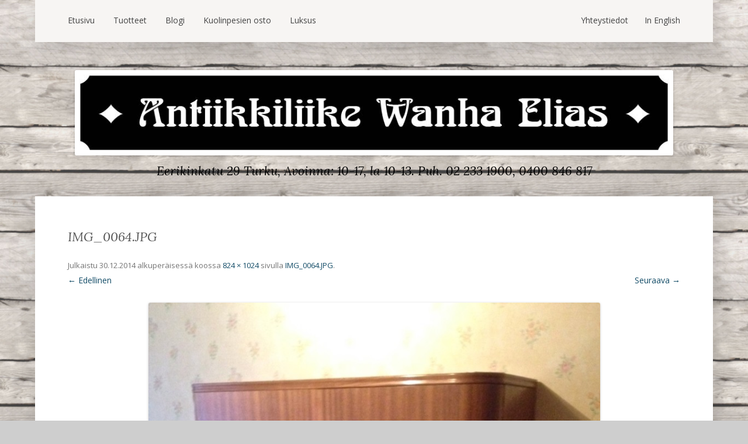

--- FILE ---
content_type: text/html; charset=utf-8
request_url: https://www.google.com/recaptcha/api2/anchor?ar=1&k=6LcjdhkaAAAAAH2ygx6RLM8mVEFSaosBBcFk_meM&co=aHR0cHM6Ly93d3cud2FuaGFlbGlhcy5maTo0NDM.&hl=en&v=PoyoqOPhxBO7pBk68S4YbpHZ&size=invisible&anchor-ms=20000&execute-ms=30000&cb=qci35sseeywt
body_size: 48586
content:
<!DOCTYPE HTML><html dir="ltr" lang="en"><head><meta http-equiv="Content-Type" content="text/html; charset=UTF-8">
<meta http-equiv="X-UA-Compatible" content="IE=edge">
<title>reCAPTCHA</title>
<style type="text/css">
/* cyrillic-ext */
@font-face {
  font-family: 'Roboto';
  font-style: normal;
  font-weight: 400;
  font-stretch: 100%;
  src: url(//fonts.gstatic.com/s/roboto/v48/KFO7CnqEu92Fr1ME7kSn66aGLdTylUAMa3GUBHMdazTgWw.woff2) format('woff2');
  unicode-range: U+0460-052F, U+1C80-1C8A, U+20B4, U+2DE0-2DFF, U+A640-A69F, U+FE2E-FE2F;
}
/* cyrillic */
@font-face {
  font-family: 'Roboto';
  font-style: normal;
  font-weight: 400;
  font-stretch: 100%;
  src: url(//fonts.gstatic.com/s/roboto/v48/KFO7CnqEu92Fr1ME7kSn66aGLdTylUAMa3iUBHMdazTgWw.woff2) format('woff2');
  unicode-range: U+0301, U+0400-045F, U+0490-0491, U+04B0-04B1, U+2116;
}
/* greek-ext */
@font-face {
  font-family: 'Roboto';
  font-style: normal;
  font-weight: 400;
  font-stretch: 100%;
  src: url(//fonts.gstatic.com/s/roboto/v48/KFO7CnqEu92Fr1ME7kSn66aGLdTylUAMa3CUBHMdazTgWw.woff2) format('woff2');
  unicode-range: U+1F00-1FFF;
}
/* greek */
@font-face {
  font-family: 'Roboto';
  font-style: normal;
  font-weight: 400;
  font-stretch: 100%;
  src: url(//fonts.gstatic.com/s/roboto/v48/KFO7CnqEu92Fr1ME7kSn66aGLdTylUAMa3-UBHMdazTgWw.woff2) format('woff2');
  unicode-range: U+0370-0377, U+037A-037F, U+0384-038A, U+038C, U+038E-03A1, U+03A3-03FF;
}
/* math */
@font-face {
  font-family: 'Roboto';
  font-style: normal;
  font-weight: 400;
  font-stretch: 100%;
  src: url(//fonts.gstatic.com/s/roboto/v48/KFO7CnqEu92Fr1ME7kSn66aGLdTylUAMawCUBHMdazTgWw.woff2) format('woff2');
  unicode-range: U+0302-0303, U+0305, U+0307-0308, U+0310, U+0312, U+0315, U+031A, U+0326-0327, U+032C, U+032F-0330, U+0332-0333, U+0338, U+033A, U+0346, U+034D, U+0391-03A1, U+03A3-03A9, U+03B1-03C9, U+03D1, U+03D5-03D6, U+03F0-03F1, U+03F4-03F5, U+2016-2017, U+2034-2038, U+203C, U+2040, U+2043, U+2047, U+2050, U+2057, U+205F, U+2070-2071, U+2074-208E, U+2090-209C, U+20D0-20DC, U+20E1, U+20E5-20EF, U+2100-2112, U+2114-2115, U+2117-2121, U+2123-214F, U+2190, U+2192, U+2194-21AE, U+21B0-21E5, U+21F1-21F2, U+21F4-2211, U+2213-2214, U+2216-22FF, U+2308-230B, U+2310, U+2319, U+231C-2321, U+2336-237A, U+237C, U+2395, U+239B-23B7, U+23D0, U+23DC-23E1, U+2474-2475, U+25AF, U+25B3, U+25B7, U+25BD, U+25C1, U+25CA, U+25CC, U+25FB, U+266D-266F, U+27C0-27FF, U+2900-2AFF, U+2B0E-2B11, U+2B30-2B4C, U+2BFE, U+3030, U+FF5B, U+FF5D, U+1D400-1D7FF, U+1EE00-1EEFF;
}
/* symbols */
@font-face {
  font-family: 'Roboto';
  font-style: normal;
  font-weight: 400;
  font-stretch: 100%;
  src: url(//fonts.gstatic.com/s/roboto/v48/KFO7CnqEu92Fr1ME7kSn66aGLdTylUAMaxKUBHMdazTgWw.woff2) format('woff2');
  unicode-range: U+0001-000C, U+000E-001F, U+007F-009F, U+20DD-20E0, U+20E2-20E4, U+2150-218F, U+2190, U+2192, U+2194-2199, U+21AF, U+21E6-21F0, U+21F3, U+2218-2219, U+2299, U+22C4-22C6, U+2300-243F, U+2440-244A, U+2460-24FF, U+25A0-27BF, U+2800-28FF, U+2921-2922, U+2981, U+29BF, U+29EB, U+2B00-2BFF, U+4DC0-4DFF, U+FFF9-FFFB, U+10140-1018E, U+10190-1019C, U+101A0, U+101D0-101FD, U+102E0-102FB, U+10E60-10E7E, U+1D2C0-1D2D3, U+1D2E0-1D37F, U+1F000-1F0FF, U+1F100-1F1AD, U+1F1E6-1F1FF, U+1F30D-1F30F, U+1F315, U+1F31C, U+1F31E, U+1F320-1F32C, U+1F336, U+1F378, U+1F37D, U+1F382, U+1F393-1F39F, U+1F3A7-1F3A8, U+1F3AC-1F3AF, U+1F3C2, U+1F3C4-1F3C6, U+1F3CA-1F3CE, U+1F3D4-1F3E0, U+1F3ED, U+1F3F1-1F3F3, U+1F3F5-1F3F7, U+1F408, U+1F415, U+1F41F, U+1F426, U+1F43F, U+1F441-1F442, U+1F444, U+1F446-1F449, U+1F44C-1F44E, U+1F453, U+1F46A, U+1F47D, U+1F4A3, U+1F4B0, U+1F4B3, U+1F4B9, U+1F4BB, U+1F4BF, U+1F4C8-1F4CB, U+1F4D6, U+1F4DA, U+1F4DF, U+1F4E3-1F4E6, U+1F4EA-1F4ED, U+1F4F7, U+1F4F9-1F4FB, U+1F4FD-1F4FE, U+1F503, U+1F507-1F50B, U+1F50D, U+1F512-1F513, U+1F53E-1F54A, U+1F54F-1F5FA, U+1F610, U+1F650-1F67F, U+1F687, U+1F68D, U+1F691, U+1F694, U+1F698, U+1F6AD, U+1F6B2, U+1F6B9-1F6BA, U+1F6BC, U+1F6C6-1F6CF, U+1F6D3-1F6D7, U+1F6E0-1F6EA, U+1F6F0-1F6F3, U+1F6F7-1F6FC, U+1F700-1F7FF, U+1F800-1F80B, U+1F810-1F847, U+1F850-1F859, U+1F860-1F887, U+1F890-1F8AD, U+1F8B0-1F8BB, U+1F8C0-1F8C1, U+1F900-1F90B, U+1F93B, U+1F946, U+1F984, U+1F996, U+1F9E9, U+1FA00-1FA6F, U+1FA70-1FA7C, U+1FA80-1FA89, U+1FA8F-1FAC6, U+1FACE-1FADC, U+1FADF-1FAE9, U+1FAF0-1FAF8, U+1FB00-1FBFF;
}
/* vietnamese */
@font-face {
  font-family: 'Roboto';
  font-style: normal;
  font-weight: 400;
  font-stretch: 100%;
  src: url(//fonts.gstatic.com/s/roboto/v48/KFO7CnqEu92Fr1ME7kSn66aGLdTylUAMa3OUBHMdazTgWw.woff2) format('woff2');
  unicode-range: U+0102-0103, U+0110-0111, U+0128-0129, U+0168-0169, U+01A0-01A1, U+01AF-01B0, U+0300-0301, U+0303-0304, U+0308-0309, U+0323, U+0329, U+1EA0-1EF9, U+20AB;
}
/* latin-ext */
@font-face {
  font-family: 'Roboto';
  font-style: normal;
  font-weight: 400;
  font-stretch: 100%;
  src: url(//fonts.gstatic.com/s/roboto/v48/KFO7CnqEu92Fr1ME7kSn66aGLdTylUAMa3KUBHMdazTgWw.woff2) format('woff2');
  unicode-range: U+0100-02BA, U+02BD-02C5, U+02C7-02CC, U+02CE-02D7, U+02DD-02FF, U+0304, U+0308, U+0329, U+1D00-1DBF, U+1E00-1E9F, U+1EF2-1EFF, U+2020, U+20A0-20AB, U+20AD-20C0, U+2113, U+2C60-2C7F, U+A720-A7FF;
}
/* latin */
@font-face {
  font-family: 'Roboto';
  font-style: normal;
  font-weight: 400;
  font-stretch: 100%;
  src: url(//fonts.gstatic.com/s/roboto/v48/KFO7CnqEu92Fr1ME7kSn66aGLdTylUAMa3yUBHMdazQ.woff2) format('woff2');
  unicode-range: U+0000-00FF, U+0131, U+0152-0153, U+02BB-02BC, U+02C6, U+02DA, U+02DC, U+0304, U+0308, U+0329, U+2000-206F, U+20AC, U+2122, U+2191, U+2193, U+2212, U+2215, U+FEFF, U+FFFD;
}
/* cyrillic-ext */
@font-face {
  font-family: 'Roboto';
  font-style: normal;
  font-weight: 500;
  font-stretch: 100%;
  src: url(//fonts.gstatic.com/s/roboto/v48/KFO7CnqEu92Fr1ME7kSn66aGLdTylUAMa3GUBHMdazTgWw.woff2) format('woff2');
  unicode-range: U+0460-052F, U+1C80-1C8A, U+20B4, U+2DE0-2DFF, U+A640-A69F, U+FE2E-FE2F;
}
/* cyrillic */
@font-face {
  font-family: 'Roboto';
  font-style: normal;
  font-weight: 500;
  font-stretch: 100%;
  src: url(//fonts.gstatic.com/s/roboto/v48/KFO7CnqEu92Fr1ME7kSn66aGLdTylUAMa3iUBHMdazTgWw.woff2) format('woff2');
  unicode-range: U+0301, U+0400-045F, U+0490-0491, U+04B0-04B1, U+2116;
}
/* greek-ext */
@font-face {
  font-family: 'Roboto';
  font-style: normal;
  font-weight: 500;
  font-stretch: 100%;
  src: url(//fonts.gstatic.com/s/roboto/v48/KFO7CnqEu92Fr1ME7kSn66aGLdTylUAMa3CUBHMdazTgWw.woff2) format('woff2');
  unicode-range: U+1F00-1FFF;
}
/* greek */
@font-face {
  font-family: 'Roboto';
  font-style: normal;
  font-weight: 500;
  font-stretch: 100%;
  src: url(//fonts.gstatic.com/s/roboto/v48/KFO7CnqEu92Fr1ME7kSn66aGLdTylUAMa3-UBHMdazTgWw.woff2) format('woff2');
  unicode-range: U+0370-0377, U+037A-037F, U+0384-038A, U+038C, U+038E-03A1, U+03A3-03FF;
}
/* math */
@font-face {
  font-family: 'Roboto';
  font-style: normal;
  font-weight: 500;
  font-stretch: 100%;
  src: url(//fonts.gstatic.com/s/roboto/v48/KFO7CnqEu92Fr1ME7kSn66aGLdTylUAMawCUBHMdazTgWw.woff2) format('woff2');
  unicode-range: U+0302-0303, U+0305, U+0307-0308, U+0310, U+0312, U+0315, U+031A, U+0326-0327, U+032C, U+032F-0330, U+0332-0333, U+0338, U+033A, U+0346, U+034D, U+0391-03A1, U+03A3-03A9, U+03B1-03C9, U+03D1, U+03D5-03D6, U+03F0-03F1, U+03F4-03F5, U+2016-2017, U+2034-2038, U+203C, U+2040, U+2043, U+2047, U+2050, U+2057, U+205F, U+2070-2071, U+2074-208E, U+2090-209C, U+20D0-20DC, U+20E1, U+20E5-20EF, U+2100-2112, U+2114-2115, U+2117-2121, U+2123-214F, U+2190, U+2192, U+2194-21AE, U+21B0-21E5, U+21F1-21F2, U+21F4-2211, U+2213-2214, U+2216-22FF, U+2308-230B, U+2310, U+2319, U+231C-2321, U+2336-237A, U+237C, U+2395, U+239B-23B7, U+23D0, U+23DC-23E1, U+2474-2475, U+25AF, U+25B3, U+25B7, U+25BD, U+25C1, U+25CA, U+25CC, U+25FB, U+266D-266F, U+27C0-27FF, U+2900-2AFF, U+2B0E-2B11, U+2B30-2B4C, U+2BFE, U+3030, U+FF5B, U+FF5D, U+1D400-1D7FF, U+1EE00-1EEFF;
}
/* symbols */
@font-face {
  font-family: 'Roboto';
  font-style: normal;
  font-weight: 500;
  font-stretch: 100%;
  src: url(//fonts.gstatic.com/s/roboto/v48/KFO7CnqEu92Fr1ME7kSn66aGLdTylUAMaxKUBHMdazTgWw.woff2) format('woff2');
  unicode-range: U+0001-000C, U+000E-001F, U+007F-009F, U+20DD-20E0, U+20E2-20E4, U+2150-218F, U+2190, U+2192, U+2194-2199, U+21AF, U+21E6-21F0, U+21F3, U+2218-2219, U+2299, U+22C4-22C6, U+2300-243F, U+2440-244A, U+2460-24FF, U+25A0-27BF, U+2800-28FF, U+2921-2922, U+2981, U+29BF, U+29EB, U+2B00-2BFF, U+4DC0-4DFF, U+FFF9-FFFB, U+10140-1018E, U+10190-1019C, U+101A0, U+101D0-101FD, U+102E0-102FB, U+10E60-10E7E, U+1D2C0-1D2D3, U+1D2E0-1D37F, U+1F000-1F0FF, U+1F100-1F1AD, U+1F1E6-1F1FF, U+1F30D-1F30F, U+1F315, U+1F31C, U+1F31E, U+1F320-1F32C, U+1F336, U+1F378, U+1F37D, U+1F382, U+1F393-1F39F, U+1F3A7-1F3A8, U+1F3AC-1F3AF, U+1F3C2, U+1F3C4-1F3C6, U+1F3CA-1F3CE, U+1F3D4-1F3E0, U+1F3ED, U+1F3F1-1F3F3, U+1F3F5-1F3F7, U+1F408, U+1F415, U+1F41F, U+1F426, U+1F43F, U+1F441-1F442, U+1F444, U+1F446-1F449, U+1F44C-1F44E, U+1F453, U+1F46A, U+1F47D, U+1F4A3, U+1F4B0, U+1F4B3, U+1F4B9, U+1F4BB, U+1F4BF, U+1F4C8-1F4CB, U+1F4D6, U+1F4DA, U+1F4DF, U+1F4E3-1F4E6, U+1F4EA-1F4ED, U+1F4F7, U+1F4F9-1F4FB, U+1F4FD-1F4FE, U+1F503, U+1F507-1F50B, U+1F50D, U+1F512-1F513, U+1F53E-1F54A, U+1F54F-1F5FA, U+1F610, U+1F650-1F67F, U+1F687, U+1F68D, U+1F691, U+1F694, U+1F698, U+1F6AD, U+1F6B2, U+1F6B9-1F6BA, U+1F6BC, U+1F6C6-1F6CF, U+1F6D3-1F6D7, U+1F6E0-1F6EA, U+1F6F0-1F6F3, U+1F6F7-1F6FC, U+1F700-1F7FF, U+1F800-1F80B, U+1F810-1F847, U+1F850-1F859, U+1F860-1F887, U+1F890-1F8AD, U+1F8B0-1F8BB, U+1F8C0-1F8C1, U+1F900-1F90B, U+1F93B, U+1F946, U+1F984, U+1F996, U+1F9E9, U+1FA00-1FA6F, U+1FA70-1FA7C, U+1FA80-1FA89, U+1FA8F-1FAC6, U+1FACE-1FADC, U+1FADF-1FAE9, U+1FAF0-1FAF8, U+1FB00-1FBFF;
}
/* vietnamese */
@font-face {
  font-family: 'Roboto';
  font-style: normal;
  font-weight: 500;
  font-stretch: 100%;
  src: url(//fonts.gstatic.com/s/roboto/v48/KFO7CnqEu92Fr1ME7kSn66aGLdTylUAMa3OUBHMdazTgWw.woff2) format('woff2');
  unicode-range: U+0102-0103, U+0110-0111, U+0128-0129, U+0168-0169, U+01A0-01A1, U+01AF-01B0, U+0300-0301, U+0303-0304, U+0308-0309, U+0323, U+0329, U+1EA0-1EF9, U+20AB;
}
/* latin-ext */
@font-face {
  font-family: 'Roboto';
  font-style: normal;
  font-weight: 500;
  font-stretch: 100%;
  src: url(//fonts.gstatic.com/s/roboto/v48/KFO7CnqEu92Fr1ME7kSn66aGLdTylUAMa3KUBHMdazTgWw.woff2) format('woff2');
  unicode-range: U+0100-02BA, U+02BD-02C5, U+02C7-02CC, U+02CE-02D7, U+02DD-02FF, U+0304, U+0308, U+0329, U+1D00-1DBF, U+1E00-1E9F, U+1EF2-1EFF, U+2020, U+20A0-20AB, U+20AD-20C0, U+2113, U+2C60-2C7F, U+A720-A7FF;
}
/* latin */
@font-face {
  font-family: 'Roboto';
  font-style: normal;
  font-weight: 500;
  font-stretch: 100%;
  src: url(//fonts.gstatic.com/s/roboto/v48/KFO7CnqEu92Fr1ME7kSn66aGLdTylUAMa3yUBHMdazQ.woff2) format('woff2');
  unicode-range: U+0000-00FF, U+0131, U+0152-0153, U+02BB-02BC, U+02C6, U+02DA, U+02DC, U+0304, U+0308, U+0329, U+2000-206F, U+20AC, U+2122, U+2191, U+2193, U+2212, U+2215, U+FEFF, U+FFFD;
}
/* cyrillic-ext */
@font-face {
  font-family: 'Roboto';
  font-style: normal;
  font-weight: 900;
  font-stretch: 100%;
  src: url(//fonts.gstatic.com/s/roboto/v48/KFO7CnqEu92Fr1ME7kSn66aGLdTylUAMa3GUBHMdazTgWw.woff2) format('woff2');
  unicode-range: U+0460-052F, U+1C80-1C8A, U+20B4, U+2DE0-2DFF, U+A640-A69F, U+FE2E-FE2F;
}
/* cyrillic */
@font-face {
  font-family: 'Roboto';
  font-style: normal;
  font-weight: 900;
  font-stretch: 100%;
  src: url(//fonts.gstatic.com/s/roboto/v48/KFO7CnqEu92Fr1ME7kSn66aGLdTylUAMa3iUBHMdazTgWw.woff2) format('woff2');
  unicode-range: U+0301, U+0400-045F, U+0490-0491, U+04B0-04B1, U+2116;
}
/* greek-ext */
@font-face {
  font-family: 'Roboto';
  font-style: normal;
  font-weight: 900;
  font-stretch: 100%;
  src: url(//fonts.gstatic.com/s/roboto/v48/KFO7CnqEu92Fr1ME7kSn66aGLdTylUAMa3CUBHMdazTgWw.woff2) format('woff2');
  unicode-range: U+1F00-1FFF;
}
/* greek */
@font-face {
  font-family: 'Roboto';
  font-style: normal;
  font-weight: 900;
  font-stretch: 100%;
  src: url(//fonts.gstatic.com/s/roboto/v48/KFO7CnqEu92Fr1ME7kSn66aGLdTylUAMa3-UBHMdazTgWw.woff2) format('woff2');
  unicode-range: U+0370-0377, U+037A-037F, U+0384-038A, U+038C, U+038E-03A1, U+03A3-03FF;
}
/* math */
@font-face {
  font-family: 'Roboto';
  font-style: normal;
  font-weight: 900;
  font-stretch: 100%;
  src: url(//fonts.gstatic.com/s/roboto/v48/KFO7CnqEu92Fr1ME7kSn66aGLdTylUAMawCUBHMdazTgWw.woff2) format('woff2');
  unicode-range: U+0302-0303, U+0305, U+0307-0308, U+0310, U+0312, U+0315, U+031A, U+0326-0327, U+032C, U+032F-0330, U+0332-0333, U+0338, U+033A, U+0346, U+034D, U+0391-03A1, U+03A3-03A9, U+03B1-03C9, U+03D1, U+03D5-03D6, U+03F0-03F1, U+03F4-03F5, U+2016-2017, U+2034-2038, U+203C, U+2040, U+2043, U+2047, U+2050, U+2057, U+205F, U+2070-2071, U+2074-208E, U+2090-209C, U+20D0-20DC, U+20E1, U+20E5-20EF, U+2100-2112, U+2114-2115, U+2117-2121, U+2123-214F, U+2190, U+2192, U+2194-21AE, U+21B0-21E5, U+21F1-21F2, U+21F4-2211, U+2213-2214, U+2216-22FF, U+2308-230B, U+2310, U+2319, U+231C-2321, U+2336-237A, U+237C, U+2395, U+239B-23B7, U+23D0, U+23DC-23E1, U+2474-2475, U+25AF, U+25B3, U+25B7, U+25BD, U+25C1, U+25CA, U+25CC, U+25FB, U+266D-266F, U+27C0-27FF, U+2900-2AFF, U+2B0E-2B11, U+2B30-2B4C, U+2BFE, U+3030, U+FF5B, U+FF5D, U+1D400-1D7FF, U+1EE00-1EEFF;
}
/* symbols */
@font-face {
  font-family: 'Roboto';
  font-style: normal;
  font-weight: 900;
  font-stretch: 100%;
  src: url(//fonts.gstatic.com/s/roboto/v48/KFO7CnqEu92Fr1ME7kSn66aGLdTylUAMaxKUBHMdazTgWw.woff2) format('woff2');
  unicode-range: U+0001-000C, U+000E-001F, U+007F-009F, U+20DD-20E0, U+20E2-20E4, U+2150-218F, U+2190, U+2192, U+2194-2199, U+21AF, U+21E6-21F0, U+21F3, U+2218-2219, U+2299, U+22C4-22C6, U+2300-243F, U+2440-244A, U+2460-24FF, U+25A0-27BF, U+2800-28FF, U+2921-2922, U+2981, U+29BF, U+29EB, U+2B00-2BFF, U+4DC0-4DFF, U+FFF9-FFFB, U+10140-1018E, U+10190-1019C, U+101A0, U+101D0-101FD, U+102E0-102FB, U+10E60-10E7E, U+1D2C0-1D2D3, U+1D2E0-1D37F, U+1F000-1F0FF, U+1F100-1F1AD, U+1F1E6-1F1FF, U+1F30D-1F30F, U+1F315, U+1F31C, U+1F31E, U+1F320-1F32C, U+1F336, U+1F378, U+1F37D, U+1F382, U+1F393-1F39F, U+1F3A7-1F3A8, U+1F3AC-1F3AF, U+1F3C2, U+1F3C4-1F3C6, U+1F3CA-1F3CE, U+1F3D4-1F3E0, U+1F3ED, U+1F3F1-1F3F3, U+1F3F5-1F3F7, U+1F408, U+1F415, U+1F41F, U+1F426, U+1F43F, U+1F441-1F442, U+1F444, U+1F446-1F449, U+1F44C-1F44E, U+1F453, U+1F46A, U+1F47D, U+1F4A3, U+1F4B0, U+1F4B3, U+1F4B9, U+1F4BB, U+1F4BF, U+1F4C8-1F4CB, U+1F4D6, U+1F4DA, U+1F4DF, U+1F4E3-1F4E6, U+1F4EA-1F4ED, U+1F4F7, U+1F4F9-1F4FB, U+1F4FD-1F4FE, U+1F503, U+1F507-1F50B, U+1F50D, U+1F512-1F513, U+1F53E-1F54A, U+1F54F-1F5FA, U+1F610, U+1F650-1F67F, U+1F687, U+1F68D, U+1F691, U+1F694, U+1F698, U+1F6AD, U+1F6B2, U+1F6B9-1F6BA, U+1F6BC, U+1F6C6-1F6CF, U+1F6D3-1F6D7, U+1F6E0-1F6EA, U+1F6F0-1F6F3, U+1F6F7-1F6FC, U+1F700-1F7FF, U+1F800-1F80B, U+1F810-1F847, U+1F850-1F859, U+1F860-1F887, U+1F890-1F8AD, U+1F8B0-1F8BB, U+1F8C0-1F8C1, U+1F900-1F90B, U+1F93B, U+1F946, U+1F984, U+1F996, U+1F9E9, U+1FA00-1FA6F, U+1FA70-1FA7C, U+1FA80-1FA89, U+1FA8F-1FAC6, U+1FACE-1FADC, U+1FADF-1FAE9, U+1FAF0-1FAF8, U+1FB00-1FBFF;
}
/* vietnamese */
@font-face {
  font-family: 'Roboto';
  font-style: normal;
  font-weight: 900;
  font-stretch: 100%;
  src: url(//fonts.gstatic.com/s/roboto/v48/KFO7CnqEu92Fr1ME7kSn66aGLdTylUAMa3OUBHMdazTgWw.woff2) format('woff2');
  unicode-range: U+0102-0103, U+0110-0111, U+0128-0129, U+0168-0169, U+01A0-01A1, U+01AF-01B0, U+0300-0301, U+0303-0304, U+0308-0309, U+0323, U+0329, U+1EA0-1EF9, U+20AB;
}
/* latin-ext */
@font-face {
  font-family: 'Roboto';
  font-style: normal;
  font-weight: 900;
  font-stretch: 100%;
  src: url(//fonts.gstatic.com/s/roboto/v48/KFO7CnqEu92Fr1ME7kSn66aGLdTylUAMa3KUBHMdazTgWw.woff2) format('woff2');
  unicode-range: U+0100-02BA, U+02BD-02C5, U+02C7-02CC, U+02CE-02D7, U+02DD-02FF, U+0304, U+0308, U+0329, U+1D00-1DBF, U+1E00-1E9F, U+1EF2-1EFF, U+2020, U+20A0-20AB, U+20AD-20C0, U+2113, U+2C60-2C7F, U+A720-A7FF;
}
/* latin */
@font-face {
  font-family: 'Roboto';
  font-style: normal;
  font-weight: 900;
  font-stretch: 100%;
  src: url(//fonts.gstatic.com/s/roboto/v48/KFO7CnqEu92Fr1ME7kSn66aGLdTylUAMa3yUBHMdazQ.woff2) format('woff2');
  unicode-range: U+0000-00FF, U+0131, U+0152-0153, U+02BB-02BC, U+02C6, U+02DA, U+02DC, U+0304, U+0308, U+0329, U+2000-206F, U+20AC, U+2122, U+2191, U+2193, U+2212, U+2215, U+FEFF, U+FFFD;
}

</style>
<link rel="stylesheet" type="text/css" href="https://www.gstatic.com/recaptcha/releases/PoyoqOPhxBO7pBk68S4YbpHZ/styles__ltr.css">
<script nonce="roTXseRiE_Rd8Uu1UQFRIA" type="text/javascript">window['__recaptcha_api'] = 'https://www.google.com/recaptcha/api2/';</script>
<script type="text/javascript" src="https://www.gstatic.com/recaptcha/releases/PoyoqOPhxBO7pBk68S4YbpHZ/recaptcha__en.js" nonce="roTXseRiE_Rd8Uu1UQFRIA">
      
    </script></head>
<body><div id="rc-anchor-alert" class="rc-anchor-alert"></div>
<input type="hidden" id="recaptcha-token" value="[base64]">
<script type="text/javascript" nonce="roTXseRiE_Rd8Uu1UQFRIA">
      recaptcha.anchor.Main.init("[\x22ainput\x22,[\x22bgdata\x22,\x22\x22,\[base64]/[base64]/[base64]/[base64]/[base64]/[base64]/[base64]/[base64]/[base64]/[base64]\\u003d\x22,\[base64]\\u003d\x22,\x22w5bCtkLCp8OjJsOCHsOyRC7CqsKfUsKJM1dWwrNOw7HDtE3DncOow75QwrIEdW16w4LDnsOow6/DqMOdwoHDnsKjw6wlwohABcKQQMOxw6PCrMK3w5zDrsKUwoc2w67DnSdsTXElb8Oow6c5w77CsmzDtjvDpcOCwp7Djy7CusOJwr1Ww5rDkFbDgCMbw415AMKrecKxYUfDkMKKwqccGMKxTxk6RsKFwppVw7/CiVTDlcOYw60qFkA9w4kzW3JGw5JVYsOyHm3Dn8KjYUbCgMKaNcKLIBXCgSvCtcO1w4vCt8KKAxBPw5BRwp5BPVVQEcOeHsKywr3ChcO0EVHDjMODwog5wp85w4BxwoPCucKncMOIw4rDjG/[base64]/DuMKxOipXbcO5w4XCh2DCm0QMwoI/[base64]/Dvj4dw4bCvFxtw6VsAkbCpxvCuU7CucONQ8O4FcOKfcO6dRR/Om07wpZXDsKTw6rCpGIgw6sCw5LDlMKZXsKFw5Zkw6HDgx3CoBYDByLDn1XCpRQ/[base64]/ChRUew6hfwoHChMOUBlI9w6dEe8K/woDCp8KGw7vCvcOfw6nDncO/AMOtwqk8wp3CtkTDvsK7c8OYfMOPTg7DvmFRw7UadMOcwqHDmEtDwqsreMKgAT/Dg8O1w45Awq/CnGA+w47CpFNNwpjCthcjwrwQw5hIJ2vCocOMBMOHw6UGwpXCmcKaw6fCiE/Di8KdecKBwr7DocKwdMO+woTCiW/DqsOmHmnDkiAwdcOBw4DCm8KdBjpAw45cwoM9HlUPe8KRwr3DpMKrw6vCmX3CtMOxwo9jOTDCjcKZR8K7wqrCqDghwovCocOLwq97LsOSwoJmXMKnYyLCj8OeDzzDhGbDjSTDuSPDicOrw48DwqDDuXlwPBdyw5XDqm3CoR5LC18VIsO6V8KQZV/Dq8O6EWo4VjnDvG/[base64]/CmHjDqQHDgsOXHHfDncKMwpDCtw8zw4vCisOHBgDCm2AUa8K0RFrDtEU8FglpI8OufGAxaxbDgXfDuhTCo8KBw6LDpMOYW8OANn3DmcKtZRYMMMKAwpJVPATDq1hTF8Kww5fCicOnQ8OwwozCtHDDmMOpw6AfwqvDnHfDhcO3w6UfwrNQw57CmMK4M8Kzwpdmwo/Clg3DtVh5wpfDvy3CuHTDpsOxDMOnTMOODXggwo9hwp8kwrrCrBcFRSw4wpBFAcKwBkobwqXCp0JdB3PClMOObMO5wrN/w6zCi8OFL8Obw6jDmcKNeijCncOQPcOxw5vDkWMSwqoKw5LCqsKVSlovwqvDsiYow7nCn0nCj0wJTWrCgsK/w6zCuzNSwovDusOMEBoZwrPDtHEjwqLCgggkw5HCm8OTbcKPw7sRw5wXVMKoYh/Dj8O/ZMOYbnHDjHV4UmRROg3Dg25tQm3DtsOmUEkZw74cw6QxKQw5WMO2w6nChEXCscKiayDCvMO1IGUrw4hOwrJBDcKtacOTwp8nwqnCj8K+w7Ahwq5iwqEVMAbDlV7Ck8KlBmNaw5DCoBbCgsK1wq89BcOnw7HCnX4AUcKcDHfCpsOzQsO4w4IIw4Fxw7l0w4ssL8O/agUvwoVBw6/[base64]/[base64]/DqAXCmMO9JMKFdkkSwr/[base64]/DpR7CjcKoBsKPw7jDqihdKDkPw7jDrcOIemrDscK1wqsMe8Oaw6FbwqrCqw/Ch8OEaBlRExk+ZcKxan40w7/CpgvDiy/CrkbCqcK8w4XDoWp8CBROwrzDkxJ3wq5EwpwWGMOGGDXDi8KTBMOhwo9tMsOdw6PCp8O1QzvCt8Oaw4Bvw7PDvsO+Chl3VsKmw5LDtMKYwoU4NnVKFDYzwojCkMK1w6LDnsKyVcOwCcOmwp/DocOdW2tnwpA4w75WfXp5w5DDvzTCvQVsesKkw6V1ElA2wpLCucKCPk/[base64]/wo87w7LDsMOSfjLDsmnDikQiwrEvw47CtBQTw4XCoj/DiS9CwpTCiwQVKsKOw4nCkRjCgSd8wpd8w4/Dq8KtwoVeCyIvBMKdLsO/[base64]/CncOfPcKgw5XDnMORBMKyw4LDii1zwo1KOsK1w59Twql1w5bDt8KYdMKsw6FZw4spGzLDpsOnw4XDmwQTw43DksK/CcKLwpA1wpzChy/DmcKZw7TCmsK3Fz7DoSDDrcOZw6oMwqjDocO+wr9Pw4ZrNX/[base64]/Di8OCwqvDk8OWCjhjw6U/BMOmJGzDrcK9wphgw63Ct8K+DsOlw4vCiEYGwqHCrcOLwrpXLjM2w5fCvsKhUT5PenDDqsOSwpjDoBZfF8OswoHDicOew6vCoMOfMVvDvkDDnsKAMMOYw4ZKSWccSwrDo0dfwrHDtHRwdMOiwpPCgsOyTyQDwqoQwo/DoiLDn2gEwpkUTsObJUtxw5PDpGPCshtOU0TCnlZBCcKsY8KGwo/[base64]/[base64]/DuwHDpyfDl1rCgsOewrXDl8OPFsOnJcORwoZ1cS9AY8KTw5XCocKobMOALEl8L8OQw7IYw6zDh0p7wq3DksODwpEowpBew5fCtyjDmETDokPCssKkFcKJUkhQwqTDtUPDmTEEVWnCgg/Dr8OAwozDqsO7Y0N5wo7DpcOqbAnCtsKnw69zw79re8KpA8O5CcKMw5Z8b8Omw5Zdw7/Dnm14USl6DMK8w7ZMCcKJTXx9aEUhCMOyTcOxwpRBw7YMwrIIf8KnNMOTP8OCUhzCrTUbwpV1wo7Do8KATzFJdMKqwos3MQXDu3HCoT3Dgz9FNxjCvDgpD8KyNMKrY2TDhcOkwp/CvRrDncOGw4s5R3BZw4Irw77CkDFJw77DsgUuY2fCscKgaCUbw4F1wrFlw7nDmicgw7PCj8KJeFBfJ1Now78Gw4/[base64]/CicO/[base64]/Dk8KPw73DmjfDmwknFcO4YzdEwpjDhcKQYsOdw45sw7NpwoPDsXLDocODI8OKSlRowqdbwpVNZyxBwqIlwqXChQkxwo5BfMOPw4DDvsO+w4k2b8OwVFNEwpEgBMOjw4nCkF/DhXsfbgxlwqp4woXDhcK1w5zDssKqw7vDlsOTecOqwr7DpVMfJ8KwUMK/wrlqw4/DosOQX0HDq8O1FhTCjMOlWsOEUiVTw4nDkBjDtnXDu8K9w7jDmMKULXR7OMKxw4VeVF0kwrzDqj8xYMKVw4/Cp8KRGlDCtg9jXQXCuQDDpsO5wr/CsBnCucKGw6nCrlzCnQ3DqgUDcsOqCE0VA1/DrnFCbVJGwrfDvcOUCm12W2TCq8KCwqMUHAo0Qh3CqMOxwpDDqsK1w7DCmA/DmsOtw4LCm3BWwrnDgsOowrnCt8KUdlPDmcKbwqZBwr8lwrzDsMOhw5tpw4dhMVcdNsK1OHXDoj7CpcO6XcO/[base64]/Sz/DrcOLecOyAFjDsx/[base64]/w7vCj1DDs3bDkMOtcCgXUnHCpXxyGMOwWTBfL8K/O8KUNmMZFiUEccKLwqUuw4l7wrjCn8KMAcKaw4Ugw6rCvmlnw6UdSsOnw7FmbmlpwphRUcK5w7QNY8OUwpPDicOnw4VdwpkKwo1WZUYja8ORwqMrQMKww5vDo8OZw4VlO8O8Ij8sw5BgGcKpw5/[base64]/CtsKow4ILwr7DuiEmwr5Wwr8Cw6J/wpDDnCXDkh/DkcOvwq/Cn2cmwoLDjcKjIGprw5bDvz/[base64]/f3zCgErDqVnDl8K3bMOLwqp+XMK0w6U4fcO6NcO9HzjClMOgGTrDhQHCscKfXwLCgDouwokgwoLCnsOoMCrDhcKuw71yw7nCmXvDnjnCj8KDeBU9SMKpMsKBwq7DpMKWR8OqdxY3Az8hwprCrmnCmsO6wrfCt8KjYcKlDCjCkzJRwofClsO3woLDq8K3FBTCmQM3wo/Cr8ODw6ZrZwbCni13w5F5wr3Cr3xrJsKHWxPDrMKOwoFzbARVasKMwptRw5HCjsOTwoA5wp/Djw87w7dZKcO7RsO6wo5Aw7HDvcKjwofCjm50KRbCuw5wNMKRw7rDo2IrBMOhE8KSwqzCgX14OgbDi8OnCiTCnBs8LMODw4PDoMKeY1fDkmPCmcKpOMOzHmvDjcOFN8O3w4LDvQZrwonCo8OGVMKNYcOMw73CrSpWTkPDkx/CmT9ew408w73CkcKCP8KJQcK8wo9RJ2pswp7Cq8KmwqTCscOKwqk+IkBuOMOnEcOiwrNveS5Hwo96wqDDucKbw4Ntwq7DsCo9wqHCmWRIw7rDvcKQWkvDmcOxw4F9w7/DjG/Chn7ChsOAw60XwpPCiWXDvsOBw41Nf8OhW2zCgMKUw5h3L8K3EMKdwqpqw4YZDMOKwqhow4QADUzCgzsPwoJUej/[base64]/wppqw6tPWDpQCwnDmcOdLsO2SE9oCcKtw4VOwo/DuSnDmEY9wpHCmsO0AcOHM1nDjy90w5hfwrbCnsK5XFzDukJ4DcOswq3DusOCWsOzw6jCpk7DiBwPV8KnbiNqfMKQdsOnwqkEw5IewqTCr8K/w7DCtCsow47Csl1hDsOMw7w9EMKyER00QMOLwoPDucOAw5/DpCDDhcKNw5rDil7DlQ7DqEDDusOpJFvDmW/CikvDn0V4wrR2woFNwpvDmCUCwoPCv310w4zDuhrCrhfCuxnCvsK+w7E3w7zDtMKMSQvChlXCghIbLCXDg8O1wprDo8O2P8K7wqpkw4fDlGMZw6XCsiR/YsK+wprCn8KsFMOHwoc4wp/[base64]/[base64]/[base64]/YMKrJjTCuX5Uw6UsbGd0w4TCtsKdeFXCj2rDqMK4PRPCp8OrZ0h3FcOMworCmiZxwoXDs8KZw6jDqw0NDsK1Qw8DLwhDwqdyMFhhB8K3w69wYH1OCBTDk8Kjw5fDmsO7w5t/[base64]/CucK3YsKhw4IPMcKQw4ceOlzDqU/[base64]/CvsO4w6fDpSRTOsOUw4QgwpHDnCEzw6/[base64]/QMKWQsOlbTXDin3DlcOdwpDCs8Ohw7l/JVzCjgBjwppiXk8FG8KAWU93A0zCkjE7cU9DV0ZIcHMuBz/[base64]/[base64]/[base64]/[base64]/CpnIIwo7CsELDp8OAwpAKesOTw7t+HMOfJEzCsCgRwp0XwqY4wqHClATDr8KzPl3DszTDgQjChirChx5Fwpw/UXrCik7CgQkkBsKPw4XDtsKkSSHCuVZyw5TDsMOiwrFyMG3DusKMfsKKPsOGw7RrODbCnMK2KjzDosKwGXdgTcOVw7XCvRLCicKnw5PCm3fCtBRdw7LCh8K3EcKqwrjCqMO9w4fCnXzCkCknOMKBS1nClkjDr0E/XMKHAjkvw49qLWhlIcOYw5bCoMK2esOpw6bDtWpHwog6wrLDlTLDmcOowqxUwqXDnU/DgyTDnmhyWsOcfEzCjC7CjG3Cj8Oawr0fw5PCkcOVP3nDriRJw69BV8K4DEbDujt3bkLDrsKHX3plwqEww7V+wpAPwohifcKmE8Obw7Edwo0iMsKjaMOHwpE4w6DDtX4PwoJ1wrnDr8KiwrrCukhjw4LChcOuO8KQw4/[base64]/[base64]/Cs8K+w6tgw77Cogk3WS4/wrweAMO+JHvCksOIw7IkdsKHR8Kmw5Qdw6lJwqZCw5jCsMKDSzLDvDXClcObXcOMw4wqw7HCvMO7w7fDoQnChgDDizM2FcK3wrUhw5w0w4xGXcOeB8K7wojDocOKATTCqWfCiMO8w6DCqSXDssKiw51Fw7ZiwqEiw5p/c8OeRlTCiMOuQFRZLMK9w6dWfH0tw4Agw7HDvG9AbcKNwq8gwoZhNsOJQMKawpDDm8KibXHCojnCol7DnMOgFMKJwpw7MgPCqxTCjsO+wrTCkcOSw4nCnnHCtMOMwq3DgcOvwpjCrsOCIcOWI2wDDWDDt8ONw7/CrhoRaU9EBMOHfikzwrrChDrDisO2wpfDmsOXw5fDiCbDpEUjw4DCiSTDqUQGw6nCnMKMasKUw5jDjMOew4ARw5Usw5/Cj18vw4lGw4Jae8KKwp7CssOJHsKLwr3Cuz/ChMKlwpTCpsKwQnXCo8Oww5Qbw4QYw6opw4FDw7HDr1LCkcKHw4PDj8K7w5PDn8ONw4l6wqfDin7Du3AewrPDhiTCmsOuKh1PBRHCp3XCnF40MWl/[base64]/K8Odw4QOw4fCvMOpw4VuwrwvHjpxEMKIw6dHwq1EQnfDmcOaBScuwqgzA27DiMOew6hWIsKYwr/DsDYhwp9Dw7rCqELDsHhGw4HDiQc6Nkd2X0NkRMK1woInwq4RU8OewoItwptGUg/CssK7w4Vaw7pSUMOXw6HDmGFSwrnCpiDDog1rZzEPwr5VGMO5AsK8woc+w7ImCsK9w5nChFjCqhDCgcO2w4bCtcOHcQfDji/CsjFzwqgkw5lDNjl/wqDDv8KmB3BqesORw6tqPWInwoN2ADbCsgdzccO1wrIFwphwJsOkc8KTUCQyw5HCuAVWEQIGX8O9w6wGcMKNw7bCt14jwrnCi8Oxw5Rvw7tgwpTDlMOgwpXClsOlHW3DusOLwoBnwr5/wopYwqg+T8KNasOEw6A8w6M8JinCrmDDr8KhacOYSykCw7I0QsKbTiPDuzQraMOqI8KNe8KAYsOsw4bDmsKYw4zDkcO4f8OLa8OIwpDCmmA6wqXDvW7DgsKddmHCu3wEMMOPesOHwrjCpipSV8KtLMOowrdPScKgCB8yVnjChxtUwp/DoMKlwrVxwoUDPAtKLgTCsn/DlcK6w70+cHp/wrHDjVfDgXtEZlADLsOBw4hWUBpSPMKdw6LDmsOmCMO7w79jQxgHFcKuw5kJOsOiw5PCisO5W8OpEDMlwojDk3bDj8K5fCXCrsKZXVIqw6jDuXHDohbDvSJKwr99w51ZwrJDw6DDuR3Doz7Cli0Bw7s/wroZw47DmcK2wp/Ck8OnGG7DqMOpSxQMw7IGwpxnw5FPw7NSaWpfw4jCkcO8w5nCrsOCwqlrVRVXw5VCIFrCkMO4w7LCnsKKwqlawoxSIwsWBBIuYwNpwp1WwqnCr8OBw5XDoiPCicK+w7/DtGhGwoptw5Ivw4zDlyrDssKBw6rCusKywrjCvgYjbMKkT8OGw4B9f8K1wp3Ds8OSfMOPTcKTw6DCqWA8w618w5vDl8OFAsOqDSPCo8O7wpIfw5HDksKjw5TDvmdHwq7DkMO8wpF0wqjCgQ1xwp5QXMOFwqjDo8OGCRDCv8KzwpZiT8KsJ8Kiwr/CmHLDgAhqw5HDvXlgw4NiLMKGwr00T8K3ZMOnGEtJw5R1FMOUbMKjaMK4bcOEJcKoXjcQwpZ2w4XDnsOfwrvCu8KfA8OqHsO/bMK6wpzCml4iHMK2JcKSNMO1woRcwq/CtmLCnRwHw4Mobn/DmFtQRUzCiMKKw6A0woMLEcO+McKUw4PDqsKxGUHChcOdecO2QgsJEMOVRy1kFcOUwqwXw73DojvDgBHDmT51L30Qd8OLwrLCs8K5JnPDuMK2e8O7N8O/wq7Dtzk0cwRowozDo8OxwpBdw6bDtnbCsEzDolUBwojCmzjDmwbCpxYCw602J25CwoTDnzDCr8OPw7rCvCLDosOaF8KoMsK2w4seUXEbw7tNwpU4RzTDimzCkX/[base64]/DnMKew5MiwpcpJ8OYwoxgwrrCn8O2w5EJwpTDj8KFw7LCmFfDmS0AwovDpA7CsS8ySmZtXDQrwotlZcOUw69qwqZLwq7DsgTDh2BUBB9jw5PDksOeLwM/wqDDkMKFw7nCj8OOCzPCs8K5aEPCuzTDnQXDlcOgw7PDrzZ+wqptUjR+IcK1GWzDpXoucHrDosKtw5DDiMKkS2XDsMOdw4p2F8OAw7jCpsK5w4nCtsOqR8OewrAJw6YxwqTDicO0wq7DocK/[base64]/Cry7CiCzCtjVow5A9UMKxwqPDnghmw7x3EVDDtznDicK9OhJ2wqVXEcOwwpw6QsOAw5UcBg/CrGnDoThXwq3DqcK6w48Jw4NvAwLDqcOBw7HDlBVywqjCjCTDucOMOnlQw7MuMMOAw4NYJsOuZ8KBdsKhwp/[base64]/[base64]/DnMOnwqQ1w5MgT8KzHDjCncKBGMOUwrPDpyEfwo/CvMK6Dy8HWMOIZ38Pa8KZRzHDmcKVw7vDmk5mDj5cw6/CgcOBw7FOwr3DtlTCsnVuw7PCoCpJwrgOVxoraUPCtMKxw5DCn8KMw5cZJwXDuQ1RwpFyLsKLcsK2wpLCjCRWdX7Cuz3Drns1w7Y1w6/DlA1hbkNwNcKXw7J9wpNIwrQvwqPCoQ/CowrCtcKPwofDrFYHU8KOw5XDvzM5PMOPw63Cs8KRw4/[base64]/w6wjRGjDo8OBwrbDvTzCunIqwqUuw4VUw6vDpkTCosOLHcKVw5xCDMKJQ8K3wot5JcOFw6Fnw7HDisOjw4DDqjfCrXhAcMO0w71qfgvCjsKhV8KrAcOufQk/[base64]/Dtjxyw75naCrCjzkxwpQVKFXCm8KewpjDlMODwprDoyYew6zCr8OsW8OFw5EHwrcpGcKOwotBMsKjw5/DvAXCoMOJw5fClBFpJcKdwrsUDwvDkMKOBxjDisOJO1RxbRfDvVPCqkxtw7oARMKMUMObwqXCssKsBWjDtcOJwpDDgMOiw5dpw6ZYYsKPwrTDgMKew4bDvUnCuMKbIxlGV3/DssOowqYFGxZLwrzDmEorT8KIw6cBYMKhek/CsxvDlX/DtGM9JRTDu8OCwpBNM8O8PSzCi8KyDyN6wo7CpcK2wqfDsTzDg15LwpwwccO5Z8OVdyQBwqLCrgLDm8O5GEnDgFZgwo/DlMKhwpUJDMOYUlTCv8K4aXHCrU9IcsOjAsKRw5fCgsKWf8KDMMOuDnppwrrCosKawoDDh8KhISbDuMO/[base64]/wpd8MxXDnRdwwo5fOsKmw6QBw6tkPVbDrsO6DMO/woBObSg8w63CqMOJEDPCksOlwqPDkFXDosKaCXEPwpNbw4cGM8Ozwo1GVnHDmARiw5UCXcOmVSTCuTHCjBbCjH5mXcKqKsKrWsO3YMOwdsOdw5EvDWlqFTjCuMO8SDTDvcK4w7/DhRfCj8OGwr5hSi/Dh0LCnHFUwqEqJ8KKbsOSwpFdVlA5dcOJwqVYL8KyMT/DjSnDujcNIxYaRsKUwqdWecKSwqdrw69qwr/CjnFrwpxzdQDDg8ONfcOICAzCpExNClTCrl7Cu8OjUMKKADgVaXLDmcOrwoHDiQ7CniYdwo/CkQbCqsK1w4bDtMOwFsOxw5rDisK6TCoWHsK3w5bDsWkvw5DDmHrCsMKadV/Dg2thbzk4w6XCvXbCtMKZwp3CiUVhwo96w7BNwpBhV3vDllTDscOJw7/CqMKfesK7H0RMZGvDpsK1DwfDkUYMwovCjFFMw4kVNFliAyRTwrDCvMKUCiMdwrrCvVZFw5Yywr7Cj8OSezPDmsKjwp7Cjk3DgD1Bw6/CtMKRCcKfwrXCgsOWw55Twp9VIsOqC8KYH8OIwr/Cn8KFw5PDrGTCgjLDmMObTsK8w7DCisKhC8K/w78jTA/DhB3DiEgKwofCvAEhw4nDlMOud8OwfcKSaxfDhXHDjcO6DMO0w5JTw7LCicOIwpHDjRprAsKTKAHCsVbDjE3Cn1PDpG08w7Q2M8KIw7/Dj8KawqVOQ2nCt1RHMVDDrsOuYsOCWTtYwok2dsOMTsOgwp/CuMO2ESPDrsKjwrTDsSxSwrTCoMOdC8ORU8ODLQjCicO0ccO/bwpHw4dUwrHCmMK/[base64]/CqcO5w75Qw6zDuibDjyQIBT1gfHbDp8K4w61iXUA5w5nDk8KYwrHCv2XCm8KhVW47wpTCgmAvHMKawpjDk8O+WMO3L8OCwoDDunFfPHTDikbCs8OSwqfCiXbCksOSfzjCksKAw7UmBirCi3nDt17CpwrCpnQiw6TDk2VDdTcdFMOrSBs/[base64]/CmcOgLT/DjsOXwq/[base64]/[base64]/McKZwotrPsKpw5fCnBMHYV8PwoYFYVjCi31Cw7TChMKYwr0ww5jDj8OkwobDr8K8FW/CiUnCoQHDnsKUw5dMcsK/[base64]/CiAPw48tSlLCt23DlFEew7TDmMKSOCnCkDwJeMOuMMOVwoPDvDMVw7kZw6vCvRNINMOewr7DnMOTwr/DhMKowqp4PMKsw5k2wqvDkhEiWUAvUMKCwovDrMKSwobCncOqA3EDXQpuIMKmwrgQw4JVwqDDvMO1w5jCjk9zwoFdwpnDicO3w7LCjcKfPwg0wpQIOxkmwpfDmwB5woF4w5zDmcKXwq5xYG42LMK9w5x/w4FLTz9JJcO/w5o7SW8SXVLCq2rDhSU/w7DChx3DlsOSGmNmTMKkwr7CiwvCtxV6AhvDl8O3wpwXwrt3MMK7w5XDj8KYwq/DosOdwq3Cp8K5KMO+wpTChn/[base64]/OsOMfcO5ZFkuXXTDslA+UnPCpQIKw5FawpzCr8OJScOywr/ChcOdwp/DpnZtHsKjam7CtSIBw4fDgcKeUGIZRMKswrsVw4IDJg/DrMKKf8KieUDCjmTDnMKQw5xtESh6Wwg2woQCw7krw4LDmMKNw4LDiUbCjw4OecKQwpsMEDTChMOmwpZoIgZFwp4qL8KlfCnDqFkUwo/CqxXCnU9mfCtVMATDhjEswo3DksOhDhFeBMODwpQKSMOlw7LDl3BmJGc+DcO9N8KWw4rDhcOZwoJRw7PDuFHDuMOLwp8Iw7tLw4Yla3/[base64]/[base64]/DjgnCswpudsOkwo4+w4fDhcKVw6/CmAjDtmZbTzJbFzNDDsKAQkIgw5/DnsKtIRkeLMO8JApWwovDj8Kfw6drw5bCvWTDthzDhsKBMmDDomwLKmx7A14ew58qw67Ds3TCr8Kvw6zClnNSw73Cgh4Pwq3Ct3QPfSfCvj3DrMK7w7Qtw5zCkMOfw5LDiMKuw4d3aTsRG8KvNUwxw5bChcODNsOIFMOzGsKpw7TCqio4f8OBfcOqwqNew6/DtQvDgwzDl8Kxw4PChk1eHsKMDBpvLR/CgsKBwrkXw7fCl8KuJGfCmgkaP8Ovw7Bcw7kTwqA5w5DCoMKUMgjDqMO9w6nCq03Cn8O6QcOOwoMzw77DiFHCnsKtBsKjQktNGMK3wrPDuGMTScKoScOjwp9Wf8OtHBw3EMOKAMOUwpLDvmJvbmdVw5/CmsOhf2bCssOUw7LDtxvDo1fDjAnCrz81wprChcKfw5jDsiElC3Jaw4h3ecKFwokpwrTDgRzDpSHDgWBqej/CssKEw6rDpMOXf3PDkmDCoibCuhTCn8OvS8KEAcKuwpFEIcOfw4VuKMOuwrFuT8K0wpBEYikmSEfDq8O5Ax/Cmz/DhGjDml/DrURpGsKVQgk0wpjDgMOzwpNwwrxDCMOKXyrCpg3ClMKvw4Z2RUDDicOHwrIiTsOcwonDrsKadcOKworChAc5wonDrn5GOMO5w4zCvsKJJsKFdsKOw7sEUcOew5hZWcK/wp/Dk2bCj8KiIFjCpMKve8O+LsOSw5vDv8OHdxvDpcO+w4LCjMOSbsK0w7HDo8OCw7JOwpM7Lwobw4NjElo3RwDDvn3DpMOcB8KYWMKHw5RIHcKjHsONw5wYw7/Dj8Khw7PDn1HCtMK9cMO3PzVEOkPDo8OmQ8O5w43DusOowrhxw77DpUw1BknCvhEcXX8BOU4Zw7M4FcKnwoRIFB7CrE/Dl8OnwpNXw6FqfMKQJW/[base64]/wrY1dsKBNsOqwpByUiRRJirCjjR2cFrDusOHUMOlZMO0U8KUBm4Jw4ordyPCnGnCgcOlw6/[base64]/[base64]/[base64]/[base64]/Dn8KEw57DsnHCrXnCs8K/wrTCncKxw7rCnzHDqMKqFMKFNlfDlsOxw7HDucOHw7PDnMOXwrgRS8K0wppmQS4iwrcJwoBdEcOgwq3DnU/Dt8KVw7TCn8OeNWYVwosdwpzDr8KmwoEVSsKlGWbCssOywprCkMKcwoTCrw/ChyXCucOfw4rCtMOUwoQDwqMaP8ORw4cUwoJUXsKDwr8TAsOKw4ZDSMOAwqp7wrl1w4zCkyHDghXConLChsOhOcK6w7pYwq3DkMOpCcOGJyUJEMKXZi9tVMOeIsONbcO6L8KBwoTDpUHChcOUwoXCjnHDvi1HLyTCrSsUw5Q0w4wmwo/CoR7DqQ/[base64]/C2fComTDnMKVw546NTRkw4EKKcOhLcKWC0oPMF3CtCjCmMKYJMKyMcOxfEzCkcKrQcOsMRzCiQ7DgMKkB8OYw6fDph8AFRA9wrnDucKcw6TDkMOUw6DCu8KwQA9Uw6zCuSLCksKrw61zSH/CoMORFC14wrDDo8K6w4QGw4LCoCh0w6UMwqxPX1zDkx4vw7LDh8OUD8KPw6Z5EFxDLR3DvcK9EUTCosOsBkVewr/CpWVIw4XDtMObWcOJw4bCg8OlD1dsJMK0w6AbTsKWcFkhZMOxw57CosKcw6PCk8KHG8KkwrYQAMKUwrXCnDHDkcOYezTDoD4nw7gjw7nCnsK7wrtJaWHDk8O7DhA0HlpnwpbDoks0wofCrsKJTMOKKHNxw5ZCGMKiw5LCl8OowrbDuMK5ekBdKChaOVsQwr/DkHNbfMO6wrIowqtEZ8KgPsKxZ8KJw5PDlsKGAsO2wr/Cn8KTw7ocw6cfw6gqYcK6YjNBwpPDosOswpTCssOowoTDuXPCjVfDsMOtwqBawrrCr8KbQsKGwp15T8O7w4TCshESE8KlwoIGw6oHw53Dm8Kcwr5GO8KyUsK2wq3DvAnCsGPDuFR/aSUPXVDCncKVEsOaWGMKGkPDjTFZIz5bw4lgf1nDhAE8BATChQF3wrdwwr1iEcOLZMKQwq/CvsOyS8KZw4A5GAYZYMKdwp/[base64]/CtsKXNWV2w7bDhmVRw6HDvEtSw7fDn8OcFkTDum7CrMKxLEU1w6bCkMO2wrwHw4nCh8OKwohbw5jCt8KpFn1YbQJ/ecOhw7/CtGMqw4ZSFkzDlcKsf8O5GsKkeg9Mw4TDtRVAw6/CvzPDnsK1w6oROMOJwppVXcOjR8K1w4kMw6jDoMKLWC/[base64]/[base64]/CgX8OfgjDsMKuwovCthvCql3DlMKJwqPCjSPCmC/CmsKdSMOpPsOdw5vCscOGGcONbMO0w4fDgCvCp0TDglI2wpPDjsO3Pw9zwpTDoiYpw68cw6NAwrdSNCwpwrUWwp5xUyIVbEXDmTfDnsOIfGFgwogFRyzDrVsQYcKIFcOCw6XCoArCnsK8wr/[base64]/wrPDrjbCoBkcFBzCqG4SBRrCr0XCjiBMOlPCnsOuw5zCkhDCjkclKcOew6EDJcObwrEsw7HCgsO4FhBBwobCnlnCjT7DiGTCnStuTMOPFMO0wrdgw6zDnAhowobChcKiw77CugrCjhd2FTTCg8OUw5NbYG1UHMKnw63DqiPDuR9/YBvDkMKbw4PCh8KKfMKPw4zCszRwwoNGcCA0JyHCk8Ouf8K6wr1/w7LDklTDrEDDmBteRcKHGkc6SwMiTcOEdsOlw5DCo3jDmMKAw7BSwrjDuSvDnsKJRsOOGsKRM3xeUksLw6E/c33Ct8KqCGkow4zDiHFbSsOdYFbDhDDDsHIhAsOLJzDDvsKZwoXCkFkgwpbDnSxJOsKLDFUlUn7CusKwwrRsTjHDiMOUwqzDhsO5w6Rbw5bDh8Ofw7PCjnXDvMKewq3Dn3DCnsOow5/Dm8KPDxvDlsKPE8OiwqQjW8K9KMOzT8KXL3VWwqoTbsKsNUjDgTXCnVPCmsK1RjHChwPCssOAwq7CnhnCssOrwrEyJHEhw7dSw4Uaw5LCrcKfS8OnK8KRPAvCmsKsUcOAFxNOwqvDg8K8wqHDgsKWw7rDmcK3w615wp3Ct8OlT8OtPsO8w5FkwpUbwrZ5Nk/DsMOlacOOw6hLw7hWw4BgLQljwo13wrZ4VMO2W20dwpTCrsOOwqvDjMKWbgHDuHLDgQnDpnDCpMKmKcOHGS/Dl8OpBcKEwq5REyPDplvDpxnDtA89wrLDthUZwrfDrcKiwqxYwr5NHQDDt8Kywod/F3ICLMK+wpvDncOdLcOhTcOuwpg2McKMwpHCrcKiURFVwpDCvTpocxUhwr/CnsOOTMO2VwzCrHtswoNAGkDCvMOmwpVGJiVbE8K1wrYtYsKjFMKqwqc3w5QKbRXCqnR+w5/CrcOoFj04wqcUw7JtSsKZwqDCpFHDs8ORWsOqwq/CgCJZNTPDnMOuwo7Ch27DuGE9w5ttG3DCnMOjwoglEMO8fcOkGVFOwpDDqAVNw4pmUE/CjcOqJGB1wp90w7zDpMOfw5hLw63CpMOqR8O/w6M2NVt5Dw0JZcKCEsK0wp0GwpMVwqljZsOtUSNvDh45w5rDtmvDrcOCCBMsU2MZw7/DvUJdSURKCkzDsVLClA8GZkUiwqvDnQLCnR4cc24UCwJ3KcOuw50hZFDCgcKEwrd0wogYeMKYJ8KAGgVsI8OmwoR/wqJQw4fCkMO2c8OXClLDncO5JcKTwpTCgRxJw7nDn0zDujfCmsOIw4vDmsONwp0fw4A1FykowpNlWF5hwrXDlMOXL8KZw7fCmMKXw50qMsKxNhxow7wXAcKiw6cyw6kfecKmw4Z2w5whwqrCs8O5GSXDvDfClsKQw5bDj1Y9JMO0w4nDnhBLGGzDkUo5w440V8O6wrx/B1HDssKgTQsZw4B6csOuw5bDjMKRBsKzSMKlw5zDvsKneVNKwrAUWcKRdcOYwqTDvl7CjMOLw4TCnRgUfsOiJ0DCoAM3w4BqbWhlwrTCoVJmw7/CoMKgw4k/R8K6wpjDgcK+R8ONwoHDs8OVwpDCuTTCkl5IWg7DgsO+C1tewpXDj8Kuwplqw4jDlcOQwqrCp1RsTGVUwoMawprCjzsfw4Yyw6spw7TDqcOaV8KIVMOBwq3Ct8K+wq7Cg3how77DkMKOBBIIH8K9CgLCqh/Dmi7CqMK2cMKAwoTDs8OWVAjCv8Kdwqh+KsKJwpLCjwbCmsKIaH7Ds1TDjzLCr2PCjMOlwrJ8w7bCuhjCsnEgwpkRw7JHLcKDWMOAw41QwqdWwpPCnVPDuVEfwrjDsR3Cqw/Cjgsaw4PDlMKkwqIDd1nDsRbDvsObw54+w5PDnsKTwo7CgWvCoMOPwrPDs8Ovw65LJR/CrC3CvysuK2/Dsm81w5UFw6vCiibCp17Cv8KWwqTCr3I2wo/DosKrwqsEGcODw6h9GXbDsnlxX8K3w7gkw6/CjMOEw7nDv8OKAXXCmcOiwp/DtR7DiMKfZcKNw6zDjsOdwq3CiwBGHsKUZC8pw4YEwphOwqAGwqRow6/DlhgAN8O4w7Vsw6lcL3AwwrvDoBnDjcOlwqvCnxzDr8O9w57Dh8OWSWlwOEtTF0sAbMOKw5vDn8K/w5guLUYgB8KSwpQCV0zDhnVnY2DDnAlWF3AIwpzDrcKOHjVqw4Jxw4ZbwprDtl/DocOBDWPDo8OOw55hwoQxwqYhw73CtDFaGMK/[base64]/[base64]/Dq8OpKsO0GMKuwrNAbwDCmsKsbXDDscOZw5nDsC/Dtxs4woHCozUiwoDDpgbDvsORw40XwrLDisKDw7tqwpxTwr1NwrVqGcKSMMKFPBDCoMOlNRw0IsKowpcQwrDCl33ChkN+w4/CkMKqwpo8OcO6MHvDu8KuMcOyCnPCmnjCpcOISAY0WT7Dj8OdGETCssKDwrfDmi3CvQLDq8Kswrh3CA43CsOjXwtEw78Ew7FrcsKww5declrDkcOEw4/CrcKTfcKfwqVgRh7CoU7CgsKubMO4w7rDgcKKwovCosOqwqXCjDFzwq4MJWnCgTwNcXfDqWfCgMKiw5vCsHUnwoUrwoEJwpkdFMK9SsOUQH3DhsKqw45dBSJ6SsOZKzILRsKQwppjTcO+OsKfLcOlcg/[base64]/[base64]/Cvh/DlWbCrSDDmyLDuG0RwqPDgS3DmsOmHmciMMKZwrZzw6U+w4HDpEQww7VDcsK5eQ3DqsKgOcOIG1PCkznCuClZEmpQPMOpacOMwokewp1bJ8OtwonDgEwAIAvDjMK6woxDPcOPHF7DkcOXwp/[base64]/CkxAOwpprw6k2eMKQwqbDq0MvT1ZjCsKFI8K6w7A4BcKkaXXDgsKpOsO6OcOywpo6Z8O3ZsKIw6RHTBLCuizCgRxmw41xWE3DgsKZLQ\\u003d\\u003d\x22],null,[\x22conf\x22,null,\x226LcjdhkaAAAAAH2ygx6RLM8mVEFSaosBBcFk_meM\x22,0,null,null,null,1,[21,125,63,73,95,87,41,43,42,83,102,105,109,121],[1017145,333],0,null,null,null,null,0,null,0,null,700,1,null,0,\[base64]/76lBhnEnQkZnOKMAhk\\u003d\x22,0,0,null,null,1,null,0,0,null,null,null,0],\x22https://www.wanhaelias.fi:443\x22,null,[3,1,1],null,null,null,1,3600,[\x22https://www.google.com/intl/en/policies/privacy/\x22,\x22https://www.google.com/intl/en/policies/terms/\x22],\x2266AOQulaTmJtRiVNmOH3FGKt2bal7k9wV7vflWlARQ8\\u003d\x22,1,0,null,1,1768884999610,0,0,[115,108,5,186],null,[166,54,83,191],\x22RC-fGSu41Ph5QfpSQ\x22,null,null,null,null,null,\x220dAFcWeA4UFOwvF282NkMeMqppHfhyMjWUlAo8ZacKa5m2sdhqIuM4QHkn2M9MtVycVCzUlLWo7Xwe4F86LpxPcldKO7Ciprp3SQ\x22,1768967799573]");
    </script></body></html>